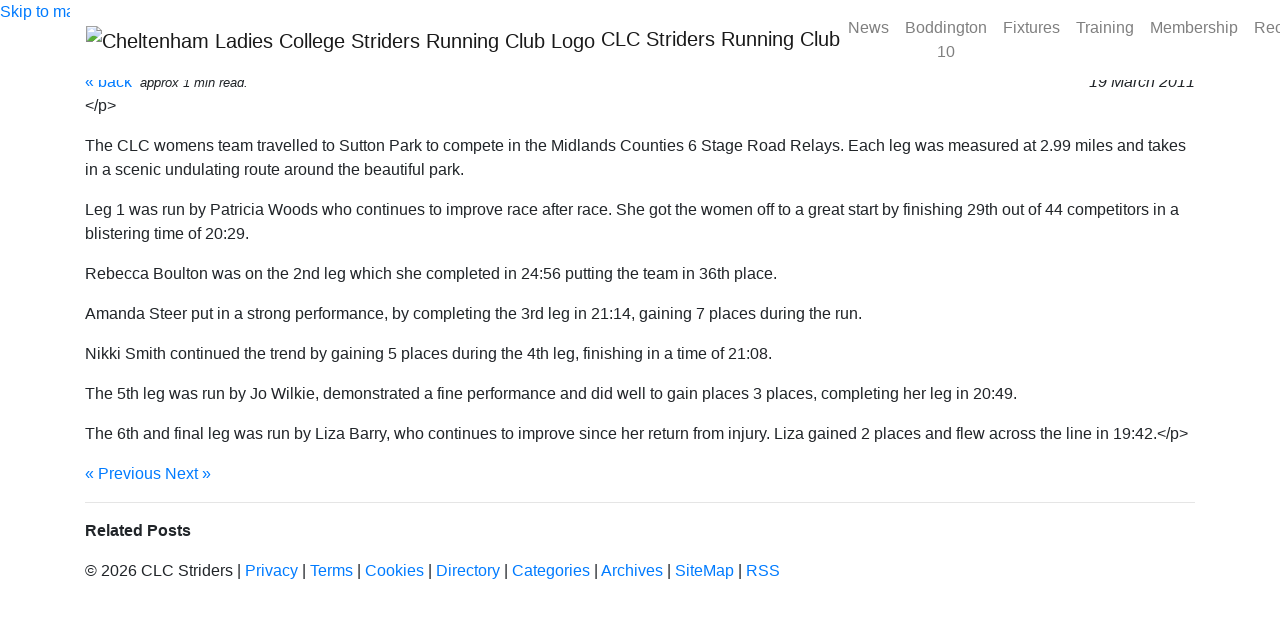

--- FILE ---
content_type: text/html; charset=utf-8
request_url: https://clcstriders-runningclub.co.uk/2011/03/the-mcaa-womens-6-stage-relays-19-march-2011/
body_size: 5123
content:
<!DOCTYPE html>
<html lang="en">
<head>
<!-- Global site tag (gtag.js) - Google Analytics -->
<script async src="https://www.googletagmanager.com/gtag/js?id=G-SZT11FK24G" type="cf296e3bee8328629750e0f6-text/javascript"></script>
<script type="cf296e3bee8328629750e0f6-text/javascript">
  window.dataLayer = window.dataLayer || [];
  function gtag(){dataLayer.push(arguments);}
  gtag('js', new Date());
  gtag('config', 'G-SZT11FK24G');
</script>
    <meta charset="utf-8" />
    <title>The MCAA womens 6 stage relays 19 March 2011 | CLC Striders</title>
    <meta name="description" content="Welcome to CLC Striders, an inclusive and competitive running club based in Cheltenham. Affiliated to England Athletics." />
    <meta name="viewport" content="width=device-width, initial-scale=1">
    <meta name="format-detection" content="telephone=no" />
    <meta name="format-detection" content="address=True" />
    <meta name="HandheldFriendly" content="True">
    <meta name="msapplication-TileColor" content="#3e9b00">
    <meta name="msapplication-config" content="/assets/img/browserconfig.xml">
    <meta name="msapplication-TileColor" content="#3e9b00">
    <meta name="theme-color" content="#3e9b00">
    <meta http-equiv="X-UA-Compatible" content="chrome=1">
    <link rel="dns-prefetch" href="//cdn.datatables.net">
    <link rel="dns-prefetch" href="//kit.fontawesome.com">
    <link rel="dns-prefetch" href="//fonts.googleapis.com">
    <link rel="shortcut icon" type="image/png" href="/assets/img/favicon.ico" />
    <link rel="apple-touch-icon" sizes="144x144" href="/assets/img/apple-touch-icon.png">
    <link rel="icon" type="image/png" sizes="32x32" href="/assets/img/favicon-32x32.png">
    <link rel="icon" type="image/png" sizes="16x16" href="/assets/img/favicon-16x16.png">
    <link rel="manifest" href="/assets/img/site.webmanifest">
    <link rel="mask-icon" href="/assets/img/safari-pinned-tab.svg" color="#3e9b00">
    <link rel="shortcut icon" href="/assets/img/favicon.ico">
    <link rel="manifest" href="/assets/img/site.webmanifest">
    <link rel="canonical" href="https://clcstriders-runningclub.co.uk/2011/03/the-mcaa-womens-6-stage-relays-19-march-2011/">

    <link rel="stylesheet" href="/assets/css/master.css?version=20200317-cancel-everything">
    <link href="https://fonts.googleapis.com/css?family=Lato" rel="stylesheet">
    <!-- bootstrap (sourced from https://datatables.net/download/index) -->
    <link rel="stylesheet" type="text/css" href="https://cdn.datatables.net/v/bs4-4.1.1/jq-3.3.1/dt-1.10.20/r-2.2.3/sl-1.3.1/datatables.min.css?v=20200317-cancel-everything" crossorigin="anonymous" />
    <link rel="stylesheet" href="https://cdnjs.cloudflare.com/ajax/libs/ekko-lightbox/5.3.0/ekko-lightbox.css" integrity="sha256-HAaDW5o2+LelybUhfuk0Zh2Vdk8Y2W2UeKmbaXhalfA=" crossorigin="anonymous" />
    <link rel="alternate" type="application/rss+xml" title="CLC Striders xml" href="https://clcstriders-runningclub.co.uk/feed.xml">
    <link rel="alternate" type="application/json" title="CLC Striders json" href="https://clcstriders-runningclub.co.uk/feeds/feed.json">
    <meta property="og:locale" content="en_US">
    <meta property="og:type" content="article">
    <meta property="og:title" content="The MCAA womens 6 stage relays 19 March 2011">
    <meta property="og:url" content="https://clcstriders-runningclub.co.uk/2011/03/the-mcaa-womens-6-stage-relays-19-march-2011/">
    
    <meta property="og:image" content="https://clcstriders-runningclub.co.uk/assets/img/apple-touch-icon-114x114-precomposed.png" />
    
    <meta property="og:site_name" content="CLC Striders Running Club Website">
    <meta property="article:publisher" content="https://www.facebook.com/clcstriders" />
    <meta property="article:author" content="https://www.facebook.com/clcstriders" />
    <meta property="article:published_time" content="2011-03-19 00:00:00 +0000" />
    <meta property="og:description" content="Welcome to CLC Striders, an inclusive and competitive running club based in Cheltenham. Affiliated to England Athletics.">

    <meta name="twitter:card" content="summary_large_image" />
    <meta name="twitter:title" content="The MCAA womens 6 stage relays 19 March 2011">
    <meta name="twitter:description" content="Welcome to CLC Striders, an inclusive and competitive running club based in Cheltenham. Affiliated to England Athletics.">
    <meta name="twitter:site" content="@clcstriders" />
    <meta name="twitter:creator" content="@clcstriders">
</head>
  <body>
<a class="skip-main" href="#main">Skip to main content</a>
<header>
	<nav class="container navbar navbar-expand-lg  fixed-top nav-pills nav-fill navbar-light" style="background:white;">
	    <a class="navbar-brand" name="CLC Striders homepage" href="/">
		<img src="/assets/img/logonew.png" class="brandImage" alt="Cheltenham Ladies College Striders Running Club Logo" />
		      <span class="title">CLC Striders</span>
  	              <span class="sub">Running Club</span>
		</a>
	    <div class="collapse navbar-collapse" id="navbar">
	      <ul class="navbar-nav ml-auto mt-2 mt-lg-0"> 
          
            <li class="nav-item">
              <a class="nav-link" name="CLC Striders News" href="/news/">News</a>
            </li>
          
            <li class="nav-item">
              <a class="nav-link" name="CLC Striders Events" href="/boddington-10">Boddington 10</a>
            </li>
          
            <li class="nav-item">
              <a class="nav-link" name="Upcoming Fixtures" href="/fixtures">Fixtures</a>
            </li>
          
            <li class="nav-item">
              <a class="nav-link" name="Training" href="/training">Training</a>
            </li>
          
            <li class="nav-item">
              <a class="nav-link" name="CLC Striders Membership" href="/membership">Membership</a>
            </li>
          
            <li class="nav-item">
              <a class="nav-link" name="CLC Striders Records" href="/records">Records</a>
            </li>
          
            <li class="nav-item">
              <a class="nav-link" name="Awards" href="/awards">Awards</a>
            </li>
          
            <li class="nav-item">
              <a class="nav-link" name="CLC Striders" href="/shop">Kit</a>
            </li>
          
            <li class="nav-item">
              <a class="nav-link" name="About CLC Striders" href="/about">About</a>
            </li>
          
            <li class="nav-item">
              <a class="nav-link" name="Contact Us" href="/contact">Contact</a>
            </li>
          
     </ul>
	    </div>
            <button class="navbar-toggler" type="button" data-toggle="collapse" data-target="#navbar" aria-controls="navbar" aria-expanded="false" aria-label="Toggle navigation">
	      Menu <span class="navbar-toggler-icon"></span>
	    </button>
	  </nav>
</header>

<div id="main" class="container">
  <h2>The MCAA womens 6 stage relays 19 March 2011</h2>
  
  <div class="postHeader">
    <span class="float-left">
        <a href="/news" class="back-to-front" title="Back to all posts">&laquo; back</a>
    </span> 
    <span class="post-date float-right">
        <em>19 March 2011</em>  
    </span>
    <span style="clear:both; float:none;">&nbsp;</span> 
    <span class="read-time" title="Estimated read time"><small>
        <em>
            approx  1 min read. 
             
        </em> 
    </small></span>
</div>

<p>&lt;/p&gt;</p>

<p>The CLC womens team travelled to Sutton Park to compete in the Midlands Counties 6 Stage Road Relays. Each leg was measured at 2.99 miles and takes in a scenic undulating route around the beautiful park.</p>

<p>Leg 1 was run by Patricia Woods who continues to improve race after race. She got the women off to a great start by finishing 29th out of 44 competitors in a blistering time of 20:29.</p>

<p>Rebecca Boulton was on the 2nd leg which she completed in 24:56 putting the team in 36th place.</p>

<p>Amanda Steer put in a strong performance, by completing the 3rd leg in 21:14, gaining 7 places during the run.</p>

<p>Nikki Smith continued the trend by gaining 5 places during the 4th leg, finishing in a time of 21:08.</p>

<p>The 5th leg was run by Jo Wilkie, demonstrated a fine performance and did well to gain places 3 places, completing her leg in 20:49.</p>

<p>The 6th and final leg was run by Liza Barry, who continues to improve since her return from injury. Liza gained 2 places and flew across the line in 19:42.&lt;/p&gt;</p>


<div class="Previous-next">
  
    <a class="previous" href="/2011/03/the-gloucester-20-13-march-2011/">&laquo; Previous</a>
  
  
    <a class="next" href="/2011/03/strider-of-the-month-2009/">Next &raquo;</a>
  
</div>

 <hr/> 
  

<div class="related-posts">
    <strong>Related Posts</strong>
    
    
    
    <ul>
        

        
        

        

        
        

        
        

        

        
        

        
        

        

        
        

        
        

        

        
        

        
        

        

        
        

        
        

        

        
        

        
        

        

        
        

        
        

        

        
        

        
        

        

        
        

        
        

        

        
        

        
        

        

        
        

        
        

        

        
        

        
        

        

        
        

        
        

        

        
        

        
        

        

        
        

        
        

        

        
        

        
        

        

        
        

        
        

        

        
        

        
        

        

        
        

        
        

        

        
        

        
        

        

        
        

        
        

        

        
        

        
        

        

        
        

        
        

        

        
        

        
        

        

        
        

        
        

        

        
        

        
        

        

        
        

        
        

        

        
        

        
        

        

        
        

        
        

        

        
        

        
        

        

        
        

        
        

        

        
        

        
        

        

        
        

        
        

        

        
        

        
        

        

        
        

        
        

        

        
        

        
        

        

        
        

        
        

        

        
        

        
        

        

        
        

        
        

        

        
        

        
        

        

        
        

        
        

        

        
        

        
        

        

        
        

        
        

        

        
        

        
        

        

        
        

        
        

        

        
        

        
        

        

        
        

        
        

        

        
        

        
        

        

        
        

        
        

        

        
        

        
        

        

        
        

        
        

        

        
        

        
        

        

        
        

        
        

        

        
        

        
        

        

        
        

        
        

        

        
        

        
        

        

        
        

        
        

        

        
        

        
        

        

        
        

        
        

        

        
        

        
        

        

        
        

        
        

        

        
        

        
        

        

        
        

        
        

        

        
        

        
        

        

        
        

        
        

        

        
        

        
        

        

        
        

        
        

        

        
        

        
        

        

        
        

        
        

        

        
        

        
        

        

        
        

        
        

        

        
        

        
        

        

        
        

        
        

        

        
        

        
        

        

        
        

        
        

        

        
        

        
        

        

        
        

        
        

        

        
        

        
        

        

        
        

        
        

        

        
        

        
        

        

        
        

        
        

        

        
        

        
        

        

        
        

        
        

        

        
        

        
        

        

        
        

        
        

        

        
        

        
        

        

        
        

        
        

        

        
        

        
        

        

        
        

        
        

        

        
        

        
        

        

        
        

        
        

        

        
        

        
        

        

        
        

        
        

        

        
        

        
        

        

        
        

        
        

        

        
        

        
        

        

        
        

        
        

        

        
        

        
        

        

        
        

        
        

        

        
        

        
        

        

        
        

        
        

        

        
        

        
        

        

        
        

        
        

        

        
        

        
        

        

        
        

        
        

        

        
        

        
        

        

        
        

        
        

        

        
        

        
        

        

        
        

        
        

        

        
        

        
        

        

        
        

        
        

        

        
        

        
        

        

        
        

        
        

        

        
        

        
        

        

        
        

        
        

        

        
        

        
        

        

        
        

        
        

        

        
        

        
        

        

        
        

        
        

        

        
        

        
        

        

        
        

        
        

        

        
        

        
        

        

        
        

        
        

        

        
        

        
        

        

        
        

        
        

        

        
        

        
        

        

        
        

        
        

        

        
        

        
        

        

        
        

        
        

        

        
        

        
        

        

        
        

        
        

        

        
        

        
        

        

        
        

        
        

        

        
        

        
        

        

        
        

        
        

        

        
        

        
        

        

        
        

        
        

        

        
        

        
        

        

        
        

        
        

        

        
        

        
        

        

        
        

        
        

        

        
        

        
        

        

        
        

        
        

        

        
        

        
        

        

        
        

        
        

        

        
        

        
        

        

        
        

        
        

        

        
        

        
        

        

        
        

        
        

        

        
        

        
        

        

        
        

        
        

        

        
        

        
        

        

        
        

        
        

        

        
        

        
        

        

        
        

        
        

        

        
        

        
        

        

        
        

        
        

        

        
        

        
        

        

        
        

        
        

        

        
        

        
        

        

        
        

        
        

        

        
        

        
        

        

        
        

        
        

        

        
        

        
        

        

        
        

        
        

        

        
        

        
        

        

        
        

        
        

        

        
        

        
        

        

        
        

        
        

        

        
        

        
        

        

        
        

        
        

        

        
        

        
        

        

        
        

        
        

        

        
        

        
        

        

        
        

        
        

        

        
        

        
        

        

        
        

        
        

        

        
        

        
        

        

        
        

        
        

        

        
        

        
        

        

        
        

        
        

        

        
        

        
        

        

        
        

        
        

        

        
        

        
        

        

        
        

        
        

        

        
        

        
        

        

        
        

        
        

        

        
        

        
        

        

        
        

        
        

        

        
        

        
        

        

        
        

        
        

        

        
        

        
        

        

        
        

        
        

        

        
        

        
        

        

        
        

        
        

        

        
        

        
        

        

        
        

        
        

        

        
        

        
        

        

        
        

        
        

        

        
        

        
        

        

        
        

        
        

        

        
        

        
        

        

        
        

        
        

        

        
        

        
        

        

        
        

        
        

        

        
        

        
        

        

        
        

        
        

        

        
        

        
        

        

        
        

        
        

        

        
        

        
        

        

        
        

        
        

        

        
        

        
        

        

        
        

        
        

        

        
        

        
        

        

        
        

        
        

        

        
        

        
        

        

        
        

        
        

        

        
        

        
        

        

        
        

        
        

        

        
        

        
        

        

        
        

        
        

        

        
        

        
        

        

        
        

        
        

        

        
        

        
        

        

        
        

        
        

        

        
        

        
        

        

        
        

        
        

        

        
        

        
        

        

        
        

        
        

        

        
        

        
        

        

        
        

        
        

        

        
        

        
        

        

        
        

        
        

        

        
        

        
        

        

        
        

        
        

        

        
        

        
        

        

        
        

        
        

        

        
        

        
        

        

        
        

        
        

        

        
        

        
        

        

        
        

        
        

        

        
        

        
        

        

        
        

        
        

        

        
        

        
        

        

        
        

        
        

        

        
        

        
        

        

        
        

        
        

        

        
        

        
        

        

        
        

        
        

        

        
        

        
        

        

        
        

        
        

        

        
        

        
        

        

        
        

        
        

        

        
        

        
        

        

        
        

        
        

        

        
        

        
        

        

        
        

        
        

        

        
        

        
        

        

        
        

        
        

        

        
        

        
        

        

        
        

        
        

        

        
        

        
        

        

        
        

        
        

        

        
        

        
        

        

        
        

        
        

        

        
        

        
        

        

        
        

        
        

        

        
        

        
        

        

        
        

        
        

        

        
        

        
        

        

        
        

        
        

        

        
        

        
        

        

        
        

        
        

        

        
        

        
        

        

        
        

        
        

        

        
        

        
        

        

        
        

        
        

        

        
        

        
        

        

        
        

        
        

        

        
        

        
        

        

        
        

        
        

        

        
        

        
        

        

        
        

        
        

        

        
        

        
        

        

        
        

        
        

        

        
        

        
        

        

        
        

        
        

        

        
        

        
        

        

        
        

        
        

        

        
        

        
        

        

        
        

        
        

        

        
        

        
        

        

        
        

        
        

        

        
        

        
        

        

        
        

        
        

        

        
        

        
        

        

        
        

        
        

        

        
        

        
        

        

        
        

        
        

        

        
        

        
        

        

        
        

        
        

        

        
        

        
        

        

        
        

        
        

        

        
        

        
        

        

        
        

        
        

        

        
        

        
        

        

        
        

        
        

        

        
        

        
        

        

        
        

        
        

        

        
        

        
        

        

        
        

        
        

        

        
        

        
        

        

        
        

        
        

        

        
        

        
        

        

        
        

        
        

        

        
        

        
        

        

        
        

        
        

        

        
        

        
        

        

        
        

        
        

        

        
        

        
        

        

        
        

        
        

        

        
        

        
        

        

        
        

        
        

        

        
        

        
        

        

        
        

        
        

        

        
        

        
        

        

        
        

        
        

        

        
        

        
        

        

        
        

        
        

        

        
        

        
        

        

        
        

        
        

        

        
        

        
        

        

        
        

        
        

        

        
        

        
        

        

        
        

        
        

        

        
        

        
        

        

        
        

        
        

        

        
        

        
        

        

        
        

        
        

        

        
        

        
        

        

        
        

        
        

        

        
        

        
        

        

        
        

        
        

        

        
        

        
        

        

        
        

        
        

        

        
        

        
        

        

        
        

        
        

        

        
        

        
        

        

        
        

        
        

        

        
        

        
        

        

        
        

        
        

        

        
        

        
        

        

        
        

        
        

        

        
        

        
        

        

        
        

        
        

        

        
        

        
        

        

        
        

        
        

        

        
        

        
        

        

        
        

        
        

        

        
        

        
        

        

        
        

        
        

        

        
        

        
        

        

        
        

        
        

        

        
        

        
        

        

        
        

        
        

        

        
        

        
        

        

        
        

        
        

        

        
        

        
        

        

        
        

        
        

        

        
        

        
        

        

        
        

        
        

        

        
        

        
        

        

        
        

        
        

        

        
        

        
        

        

        
        

        
        

        

        
        

        
        

        

        
        

        
        

        

        
        

        
        

        

        
        

        
        

        

        
        

        
        

        

        
        

        
        

        

        
        

        
        

        

        
        

        
        

        

        
        

        
        

        

        
        

        
        

        

        
        

        
        

        

        
        

        
        

        

        
        

        
        

        

        
        

        
        

        

        
        

        
        

        

        
        

        
        

        

        
        

        
        

        

        
        

        
        

        

        
        

        
        

        

        
        

        
        

        

        
        

        
        

        

        
        

        
        

        

        
        

        
        

        

        
        

        
        

        

        
        

        
        

        

        
        

        
        

        

        
        

        
        

        

        
        

        
        

        

        
        

        
        

        

        
        

        
        

        

        
        

        
        

        

        
        

        
        

        

        
        

        
        

        

        
        

        
        

        

        
        

        
        

        

        
        

        
        

        

        
        

        
        

        

        
        

        
        

        

        
        

        
        

        

        
        

        
        

        

        
        

        
        

        

        
        

        
        

        

        
        

        
        

        

        
        

        
        

        

        
        

        
        

        

        
        

        
        

        

        
        

        
        

        

        
        

        
        

        

        
        

        
        

        

        
        

        
        

        

        
        

        
        

        

        
        

        
        

        

        
        

        
        

        

        
        

        
        

        

        
        

        
        

        

        
        

        
        

        

        
        

        
        

        

        
        

        
        

        

        
        

        
        

        

        
        

        
        

        

        
        

        
        

        

        
        

        
        

        

        
        

        
        

        

        
        

        
        

        

        
        

        
        

        

        
        

        
        

        

        
        

        
        

        

        
        

        
        

        

        
        

        
        

        

        
        

        
        

        

        
        

        
        

        

        
        

        
        

        

        
        

        
        

        

        
        

        
        

        

        
        

        
        

        

        
        

        
        

        

        
        

        
        

        

        
        

        
        

        

        
        

        
        

        

        
        

        
        

        

        
        

        
        

        

        
        

        
        

        

        
        

        
        

        

        
        

        
        

        

        
        

        
        

        

        
        

        
        

        

        
        

        
        

        

        
        

        
        

        

        
        

        
        

        

        
        

        
        

        

        
        

        
        

        

        
        

        
        

        

        
        

        
        

        

        
        

        
        

        

        
        

        
        

        

        
        

        
        

        

        
        

        
        

        

        
        

        
        

        

        
        

        
        

        

        
        

        
        

        

        
        

        
        

        

        
        

        
        

        

        
        

        
        

        

        
        

        
        

        

        
        

        
        

        

        
        

        
        

        

        
        

        
        

        

        
        

        
        

        

        
        

        
        

        

        
        

        
        

        

        
        

        
        

        

        
        

        
        

        

        
        

        
        

        

        
        

        
        

        

        
        

        
        

        

        
        

        
        

        

        
        

        
        

        

        
        

        
        

        

        
        

        
        

        

        
        

        
        

        

        
        

        
        

        

        
        

        
        

        

        
        

        
        

        

        
        

        
        

        

        
        

        
        

        

        
        

        
        

        

        
        

        
        

        

        
        

        
        

        

        
        

        
        

        

        
        

        
        

        

        
        

        
        

        

        
        

        
        

        

        
        

        
        

        

        
        

        
        

        

        
        

        
        

        

        
        

        
        

        

        
        

        
        

        

        
        

        
        

        

        
        

        
        

        

        
        

        
        

        

        
        

        
        

        

        
        

        
        

        

        
        

        
        

        

        
        

        
        

        

        
        

        
        

        

        
        

        
        

        

        
        

        
        

        

        
        

        
        

        

        
        

        
        

        

        
        

        
        

        

        
        

        
        

        

        
        

        
        

        

        
        

        
        

        

        
        

        
        

        

        
        

        
        

        

        
        

        
        

        

        
        

        
        

        

        
        

        
        

        

        
        

        
        

        

        
        

        
        

        

        
        

        
        

        

        
        

        
        

        

        
        

        
        

        

        
        

        
        

        

        
        

        
        

        

        
        

        
        

        

        
        

        
        

        

        
        

        
        

        

        
        

        
        

        

        
        

        
        

        

        
        

        
        

        

        
        

        
        

        

        
        

        
        

        

        
        

        
        

        

        
        

        
        

        

        
        

        
        

        

        
        

        
        

        

        
        

        
        

        

        
        

        
        

        

        
        

        
        

        

        
        

        
        

        

        
        

        
        

        

        
        

        
        

        

        
        

        
        

        

        
        

        
        

        

        
        

        
        

        

        
        

        
        

        

        
        

        
        

        

        
        

        
        

        

        
        

        
        

        

        
        

        
        

        

        
        

        
        

        

        
        

        
        

        

        
        

        
        

        

        
        

        
        

        

        
        

        
        

        

        
        

        
        

        

        
        

        
        

        

        
        

        
        

        

        
        

        
        

        

        
        

        
        

        

        
        

        
        

        

        
        

        
        

        

        
        

        
        

        

        
        

        
        

        

        
        

        
        

        

        
        

        
        

        

        
        

        
        

        

        
        

        
        

        

        
        

        
        

        

        
        

        
        

        

        
        

        
        

        

        
        

        
        

        

        
        

        
        

        

        
        

        
        

        

        
        

        
        

        

        
        

        
        

        

        
        

        
        

        

        
        

        
        

        

        
        

        
        

        

        
        

        
        

        

        
        

        
        

        

        
        

        
        

        

        
        

        
        

        

        
        

        
        

        

        
        

        
        

        

        
        

        
        

        

        
        

        
        

        

        
        

        
        

        

        
        

        
        

        

        
        

        
        

        

        
        

        
        

        

        
        

        
        

        

        
        

        
        

        

        
        

        
        

        

        
        

        
        

        

        
        

        
        

        

        
        

        
        

        

        
        

        
        

        

        
        

        
        

        

        
        

        
        

        

        
        

        
        

        

        
        

        
        

        

        
        

        
        

        

        
        

        
        

        

        
        

        
        

        

        
        

        
        

        

        
        

        
        

        

        
        

        
        

        

        
        

        
        

        

        
        

        
        

        

        
        

        
        

        

        
        

        
        

        

        
        

        
        

        

        
        

        
        

        

        
        

        
        

        

        
        

        
        

        

        
        

        
        

        

        
        

        
        

        

        
        

        
        

        

        
        

        
        

        

        
        

        
        

        

        
        

        
        

        

        
        

        
        

        

        
        

        
        

        

        
        

        
        

        

        
        

        
        

        

        
        

        
        

        

        
        

        
        

        

        
        

        
        

        

        
        

        
        

        

        
        

        
        

        

        
        

        
        

        

        
        

        
        

        

        
        

        
        

        

        
        

        
        

        

        
        

        
        

        

        
        

        
        

        

        
        

        
        

        

        
        

        
        

        

        
        

        
        

        

        
        

        
        

        

        
        

        
        

        

        
        

        
        

        

        
        

        
        

        

        
        

        
        

        

        
        

        
        

        

        
        

        
        

        

        
        

        
        

        

        
        

        
        

        

        
        

        
        

        

        
        

        
        

        

        
        

        
        

        

        
        

        
        

        

        
        

        
        

        

        
        

        
        

        

        
        

        
        

        

        
        

        
        

        

        
        

        
        

        

        
        

        
        

        

        
        

        
        

        

        
        

        
        

        

        
        

        
        

        

        
        

        
        

        

        
        

        
        

        

        
        

        
        

        

        
        

        
        

        

        
        

        
        

        

        
        

        
        

        

        
        

        
        

        

        
        

        
        

        

        
        

        
        

        

        
        

        
        

        

        
        

        
        

        

        
        

        
        

        

        
        

        
        

        

        
        

        
        

        

        
        

        
        

        

        
        

        
        

        

        
        

        
        

        

        
        

        
        

        

        
        

        
        

        

        
        

        
        

        

        
        

        
        

        

        
        

        
        

        

        
        

        
        

        

        
        

        
        

        

        
        

        
        

        

        
        

        
        

        

        
        

        
        

        

        
        

        
        

        

        
        

        
        

        

        
        

        
        

        

        
        

        
        

        

        
        

        
        

        

        
        

        
        

        

        
        

        
        

        

        
        

        
        

        

        
        

        
        

        

        
        

        
        

        

        
        

        
        

        

        
        

        
        

        

        
        

        
        

        

        
        

        
        

        

        
        

        
        

        

        
        

        
        

        

        
        

        
        

        

        
        

        
        

        

        
        

        
        

        

        
        

        
        

        

        
        

        
        

        

        
        

        
        

        

        
        

        
        

        

        
        

        
        

        

        
        

        
        

        

        
        

        
        

        

        
        

        
        

        

        
        

        
        

        

        
        

        
        

        

        
        

        
        

        

        
        

        
        

        

        
        

        
        

        

        
        

        
        

        

        
        

        
        

        

        
        

        
        

        

        
        

        
        

        

        
        

        
        

        

        
        

        
        

        

        
        

        
        

        

        
        

        
        

        

        
        

        
        

        

        
        

        
        

        

        
        

        
        

        

        
        

        
        

        

        
        

        
        

        

        
        

        
        

        

        
        

        
        

        

        
        

        
        

        

        
        

        
        

        

        
        

        
        

        

        
        

        
        

        

        
        

        
        

        

        
        

        
        

        

        
        

        
        

        

        
        

        
        

        

        
        

        
        

        

        
        

        
        

        

        
        

        
        

        

        
        

        
        

        

        
        

        
        

        

        
        

        
        

        

        
        

        
        

        

        
        

        
        

        

        
        

        
        

        

        
        

        
        

        

        
        

        
        

        

        
        

        
        

        

        
        

        
        

        

        
        

        
        

        

        
        

        
        

        

        
        

        
        

        

        
        

        
        

        

        
        

        
        

        

        
        

        
        

        

        
        

        
        

        

        
        

        
        

        

        
        

        
        

        

        
        

        
        

        

        
        

        
        

        

        
        

        
        

        

        
        

        
        

        

        
        

        
        

        

        
        

        
        

        

        
        

        
        

        

        
        

        
        

        

        
        

        
        

        

        
        

        
        

        

        
        

        
        

        

        
        

        
        

        

        
        

        
        

        

        
        

        
        

        

        
        

        
        

        

        
        

        
        

        

        
        

        
        

        

        
        

        
        

        

        
        

        
        

        

        
        

        
        

        

        
        

        
        

        

        
        

        
        

        

        
        

        
        

        

        
        

        
        

        

        
        

        
        

        

        
        

        
        

        

        
        

        
        

        

        
        

        
        

        

        
        

        
        

        

        
        

        
        

        

        
        

        
        

        

        
        

        
        

        

        
        

        
        

        

        
        

        
        

        

        
        

        
        

        

        
        

        
        

        

        
        

        
        

        

        
        

        
        

        

        
        

        
        

        

        
        

        
        

        

        
        

        
        

        

        
        

        
        

        

        
        

        
        

        

        
        

        
        

        

        
        

        
        

        

        
        

        
        

        

        
        

        
        

        

        
        

        
        

        

        
        

        
        

        

        
        

        
        

        

        
        

        
        

        

        
        

        
        

        

        
        

        
        

        

        
        

        
        

        

        
        

        
        

        

        
        

        
        

        

        
        

        
        

        

        
        

        
        

        

        
        

        
        

        

        
        

        
        

        

        
        

        
        

        

        
        

        
        

        

        
        

        
        

        

        
        

        
        

        

        
        

        
        

        

        
        

        
        

        

        
        

        
        

        

        
        

        
        

        

        
        

        
        

        

        
        

        
        

        

        
        

        
        

        

        
        

        
        

        

        
        

        
        

        

        
        

        
        

        

        
        

        
        

        

        
        

        
        

        

        
        

        
        

        

        
        

        
        

        

        
        

        
        

        

        
        

        
        

        

        
        

        
        

        

        
        

        
        

        

        
        

        
        

        

        
        

        
        

        

        
        

        
        

        

        
        

        
        

        

        
        

        
        

        

        
        

        
        

        

        
        

        
        

        

        
        

        
        

        

        
        

        
        

        

        
        

        
        

        

        
        

        
        

        

        
        

        
        

        

        
        

        
        

        

        
        

        
        

        

        
        

        
        

        

        
        

        
        

        

        
        

        
        

        

        
        

        
        

        

        
        

        
        

        

        
        

        
        

        

        
        

        
        

        

        
        

        
        

        

        
        

        
        

        

        
        

        
        

        

        
        

        
        

        

        
        

        
        

        

        
        

        
        

        

        
        

        
        

        

        
        

        
        

        

        
        

        
        

        

        
        

        
        

        

        
        

        
        

        

        
        

        
        

        

        
        

        
        

        

        
        

        
        

        

        
        

        
        

        

        
        

        
        

        

        
        

        
        

        

        
        

        
        

        

        
        

        
        

        

        
        

        
        

        

        
        

        
        

        

        
        

        
        

        

        
        

        
        

        

        
        

        
        

        

        
        

        
        

        

        
        

        
        

        

        
        

        
        

        

        
        

        
        

        

        
        

        
        

        

        
        

        
        

        

        
        

        
        

        

        
        

        
        

        

        
        

        
        

        

        
        

        
        

        

        
        

        
        

        

        
        

        
        

        

        
        

        
        

        

        
        

        
        

        

        
        

        
        

        

        
        

        
        

        

        
        

        
        

        

        
        

        
        

        

        
        

        
        

        

        
        

        
        

        

        
        

        
        

        

        
        

        
        

        

        
        

        
        

        

        
        

        
        

        

        
        

        
        

        

        
        

        
        

        

        
        

        
        

        

        
        

        
        

        

        
        

        
        

        

        
        

        
        

        

        
        

        
        

        

        
        

        
        

        

        
        

        
        

        

        
        

        
        

        

        
        

        
        

        

        
        

        
        

        

        
        

        
        

        

        
        

        
        

        

        
        

        
        

        

        
        

        
        

        

        
        

        
        

        

        
        

        
        

        

        
        

        
        

        

        
        

        
        

        

        
        

        
        

        

        
        

        
        

        

        
        

        
        

        

        
        

        
        

        

        
        

        
        

        

        
        

        
        

        

        
        

        
        

        

        
        

        
        

        

        
        

        
        

        

        
        

        
        

        

        
        

        
        

        

        
        

        
        

        

        
        

        
        

        

        
        

        
        

        

        
        

        
        

        

        
        

        
        

        

        
        

        
        

        

        
        

        
        

        

        
        

        
        

        

        
        

        
        

        

        
        

        
        

        

        
        

        
        

        

        
        

        
        

        

        
        

        
        

        

        
        

        
        

        

        
        

        
        

        

        
        

        
        

        

        
        

        
        

        

        
        

        
        

        

        
        

        
        

        

        
        

        
        

        

        
        

        
        

        

        
        

        
        

        

        
        

        
        

        

        
        

        
        

        

        
        

        
        

        

        
        

        
        

        

        
        

        
        

        

        
        

        
        

        

        
        

        
        

        

        
        

        
        

        

        
        

        
        

        

        
        

        
        

        

        
        

        
        

        

        
        

        
        

        

        
        

        
        

        

        
        

        
        

        

        
        

        
        

        

        
        

        
        

        

        
        

        
        

        

        
        

        
        

        

        
        

        
        

        

        
        

        
        

        

        
        

        
        

        

        
        

        
        

        

        
        

        
        

        

        
        

        
        

        

        
        

        
        

        

        
        

        
        

        

        
        

        
        

        

        
        

        
        

        

        
        

        
        

        

        
        

        
        

        

        
        

        
        

        

        
        

        
        

        

        
        

        
        

        

        
        

        
        

        

        
        

        
        

        

        
        

        
        

        

        
        

        
        

        

        
        

        
        

        

        
        

        
        

        

        
        

        
        

        

        
        

        
        

        

        
        

        
        

        

        
        

        
        

        

        
        

        
        

        

        
        

        
        

        

        
        

        
        

        

        
        

        
        

        

        
        

        
        

        

        
        

        
        

        

        
        

        
        

        

        
        

        
        

        

        
        

        
        

        

        
        

        
        

        

        
        

        
        

        

        
        

        
        

        

        
        

        
        

        

        
        
    </ul>
</div>
 


  
</div>
<footer>
    <div class="container">
        <p>
        <span>
            &copy; 2026
            
            CLC Striders
            
            | <a title="CLC Striders Privacy Policy" href="/privacy">Privacy</a>
            | <a title="CLC Striders Website Terms and Conditions" href="/terms">Terms</a>
            | <a title="CLC Striders Cookie Policy" href="/cookies">Cookies</a>            
            | <a title="CLC Striders directory of local businesses" href="/directory">Directory</a>
            | <a title="CLC Striders post categories" href="/categories">Categories</a>
            | <a title="CLC Striders post archives" href="/archives">Archives</a>
            | <a title="CLC Striders xml sitemap" href="/sitemap.xml">SiteMap</a>
            | <a title="CLC Striders RSS feed" href="/feed.xml">RSS</a>
        </span>
        <p>
        <span class="footer-icons"> <a href="https://github.com/CLCStriders/striders/edit/master/_posts/2011/2011-03-19-the-mcaa-womens-6-stage-relays-19-march-2011.md"><i class="icon-github" aria-hidden="true"></i></a>
            
            <a title="CLC Striders X Page" href="https://x.com/CLCStriders"><i class="icon-x" aria-hidden="true"></i></a>
            

            
            <a title="CLC Striders Facebook group" href="https://www.facebook.com/CLCStriders/"><i class="icon-facebook" aria-hidden="true"></i></a>
            

            
            <a title="CLC Striders Instagram page" href="https://instagram.com/CLCStriders"><i class="icon-instagram" aria-hidden="true"></i></a>
            

            
            <a title="CLC Striders Strava Group" href="https://www.strava.com/clubs/clc-striders"><i class="icon-strava" aria-hidden="true"></i></a>
            

            
            
        </span>
        </p>
    </div>
</footer>

<script src="https://cdn.datatables.net/v/bs4-4.1.1/jq-3.3.1/dt-1.10.20/r-2.2.3/sl-1.3.1/datatables.min.js?v=20200317-cancel-everything" crossorigin="anonymous" type="cf296e3bee8328629750e0f6-text/javascript"></script>
<script type="cf296e3bee8328629750e0f6-text/javascript">
    // add bootstrap table to all tables
    $(document).ready(function() { $('table').addClass('display table table-bordered table-striped table-hover table-responsive'); });
</script>





<script src="https://cdnjs.cloudflare.com/ajax/libs/ekko-lightbox/5.3.0/ekko-lightbox.min.js" integrity="sha256-Y1rRlwTzT5K5hhCBfAFWABD4cU13QGuRN6P5apfWzVs=" crossorigin="anonymous" type="cf296e3bee8328629750e0f6-text/javascript"></script>
<script type="cf296e3bee8328629750e0f6-text/javascript">
    $(document).on('click', '[data-toggle="lightbox"]', function(event) {
                event.preventDefault();
                $(this).ekkoLightbox();
            });
</script>

<script src="/assets/js/app.js?v=20200317-cancel-everything" type="cf296e3bee8328629750e0f6-text/javascript"></script>
<script src="/cdn-cgi/scripts/7d0fa10a/cloudflare-static/rocket-loader.min.js" data-cf-settings="cf296e3bee8328629750e0f6-|49" defer></script><script defer src="https://static.cloudflareinsights.com/beacon.min.js/vcd15cbe7772f49c399c6a5babf22c1241717689176015" integrity="sha512-ZpsOmlRQV6y907TI0dKBHq9Md29nnaEIPlkf84rnaERnq6zvWvPUqr2ft8M1aS28oN72PdrCzSjY4U6VaAw1EQ==" data-cf-beacon='{"version":"2024.11.0","token":"f0ecbee2b3324d4f850454fa4473734e","r":1,"server_timing":{"name":{"cfCacheStatus":true,"cfEdge":true,"cfExtPri":true,"cfL4":true,"cfOrigin":true,"cfSpeedBrain":true},"location_startswith":null}}' crossorigin="anonymous"></script>
</body>
</html>


